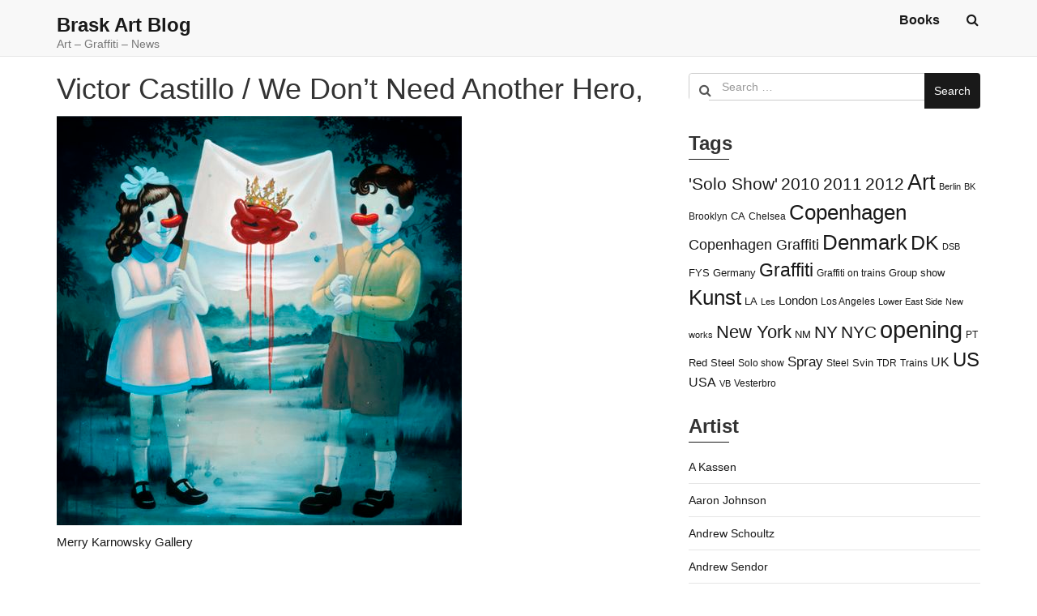

--- FILE ---
content_type: text/html; charset=utf-8
request_url: https://www.google.com/recaptcha/api2/aframe
body_size: 268
content:
<!DOCTYPE HTML><html><head><meta http-equiv="content-type" content="text/html; charset=UTF-8"></head><body><script nonce="4iaUb1ekGCwjDVUKQ2ON4w">/** Anti-fraud and anti-abuse applications only. See google.com/recaptcha */ try{var clients={'sodar':'https://pagead2.googlesyndication.com/pagead/sodar?'};window.addEventListener("message",function(a){try{if(a.source===window.parent){var b=JSON.parse(a.data);var c=clients[b['id']];if(c){var d=document.createElement('img');d.src=c+b['params']+'&rc='+(localStorage.getItem("rc::a")?sessionStorage.getItem("rc::b"):"");window.document.body.appendChild(d);sessionStorage.setItem("rc::e",parseInt(sessionStorage.getItem("rc::e")||0)+1);localStorage.setItem("rc::h",'1768622264141');}}}catch(b){}});window.parent.postMessage("_grecaptcha_ready", "*");}catch(b){}</script></body></html>